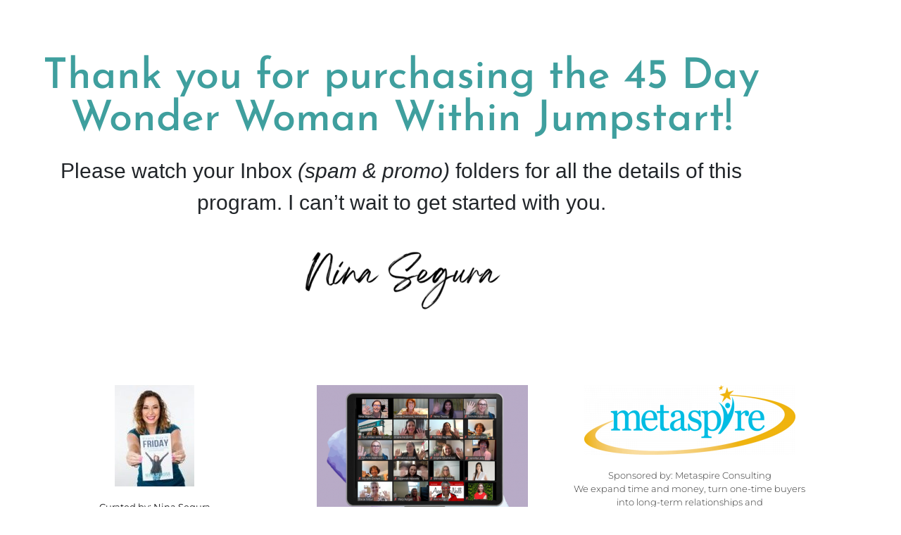

--- FILE ---
content_type: text/html; charset=UTF-8
request_url: https://womenleadershippower.com/45-day-ty-page/
body_size: 11414
content:
<!doctype html>
<html lang="en-US">
<head>
	<meta charset="UTF-8">
	<meta name="viewport" content="width=device-width, initial-scale=1">
	<link rel="profile" href="https://gmpg.org/xfn/11">
	<meta name='robots' content='index, follow, max-image-preview:large, max-snippet:-1, max-video-preview:-1' />
	<style>img:is([sizes="auto" i], [sizes^="auto," i]) { contain-intrinsic-size: 3000px 1500px }</style>
	
	<!-- This site is optimized with the Yoast SEO plugin v26.7 - https://yoast.com/wordpress/plugins/seo/ -->
	<title>45 Day TY Page - Women Leadership Power</title>
	<link rel="canonical" href="https://womenleadershippower.com/45-day-ty-page/" />
	<meta property="og:locale" content="en_US" />
	<meta property="og:type" content="article" />
	<meta property="og:title" content="45 Day TY Page - Women Leadership Power" />
	<meta property="og:description" content="Thank you for purchasing the 45 Day Wonder Woman Within Jumpstart! Please watch your Inbox (spam &amp; promo) folders for all the details of this program. I can’t wait to get started with you. Curated by: Nina SeguraBusiness Transformation Expert, Best-SellingAuthor of Every Day Is Friday,And Creator Of Women Leadership Power. Sponsored by: Metaspire ConsultingWe expand time and money, [&hellip;]" />
	<meta property="og:url" content="https://womenleadershippower.com/45-day-ty-page/" />
	<meta property="og:site_name" content="Women Leadership Power" />
	<meta property="article:modified_time" content="2023-01-09T13:15:01+00:00" />
	<meta property="og:image" content="https://womenleadershippower.com/wp-content/uploads/2022/09/nina-segura-signature-300x103.webp" />
	<meta name="twitter:card" content="summary_large_image" />
	<meta name="twitter:label1" content="Est. reading time" />
	<meta name="twitter:data1" content="2 minutes" />
	<script type="application/ld+json" class="yoast-schema-graph">{"@context":"https://schema.org","@graph":[{"@type":"WebPage","@id":"https://womenleadershippower.com/45-day-ty-page/","url":"https://womenleadershippower.com/45-day-ty-page/","name":"45 Day TY Page - Women Leadership Power","isPartOf":{"@id":"https://womenleadershippower.com/#website"},"primaryImageOfPage":{"@id":"https://womenleadershippower.com/45-day-ty-page/#primaryimage"},"image":{"@id":"https://womenleadershippower.com/45-day-ty-page/#primaryimage"},"thumbnailUrl":"https://womenleadershippower.com/wp-content/uploads/2022/09/nina-segura-signature-300x103.webp","datePublished":"2022-09-19T19:54:56+00:00","dateModified":"2023-01-09T13:15:01+00:00","breadcrumb":{"@id":"https://womenleadershippower.com/45-day-ty-page/#breadcrumb"},"inLanguage":"en-US","potentialAction":[{"@type":"ReadAction","target":["https://womenleadershippower.com/45-day-ty-page/"]}]},{"@type":"ImageObject","inLanguage":"en-US","@id":"https://womenleadershippower.com/45-day-ty-page/#primaryimage","url":"https://womenleadershippower.com/wp-content/uploads/2022/09/nina-segura-signature-300x103.webp","contentUrl":"https://womenleadershippower.com/wp-content/uploads/2022/09/nina-segura-signature-300x103.webp"},{"@type":"BreadcrumbList","@id":"https://womenleadershippower.com/45-day-ty-page/#breadcrumb","itemListElement":[{"@type":"ListItem","position":1,"name":"Home","item":"https://womenleadershippower.com/"},{"@type":"ListItem","position":2,"name":"45 Day TY Page"}]},{"@type":"WebSite","@id":"https://womenleadershippower.com/#website","url":"https://womenleadershippower.com/","name":"Women Leadership Power","description":"Women&#039;s Business Mastermind &amp; Master Class Online","potentialAction":[{"@type":"SearchAction","target":{"@type":"EntryPoint","urlTemplate":"https://womenleadershippower.com/?s={search_term_string}"},"query-input":{"@type":"PropertyValueSpecification","valueRequired":true,"valueName":"search_term_string"}}],"inLanguage":"en-US"}]}</script>
	<!-- / Yoast SEO plugin. -->


<link rel="alternate" type="application/rss+xml" title="Women Leadership Power &raquo; Feed" href="https://womenleadershippower.com/feed/" />
<script>
window._wpemojiSettings = {"baseUrl":"https:\/\/s.w.org\/images\/core\/emoji\/16.0.1\/72x72\/","ext":".png","svgUrl":"https:\/\/s.w.org\/images\/core\/emoji\/16.0.1\/svg\/","svgExt":".svg","source":{"concatemoji":"https:\/\/womenleadershippower.com\/wp-includes\/js\/wp-emoji-release.min.js?ver=6.8.3"}};
/*! This file is auto-generated */
!function(s,n){var o,i,e;function c(e){try{var t={supportTests:e,timestamp:(new Date).valueOf()};sessionStorage.setItem(o,JSON.stringify(t))}catch(e){}}function p(e,t,n){e.clearRect(0,0,e.canvas.width,e.canvas.height),e.fillText(t,0,0);var t=new Uint32Array(e.getImageData(0,0,e.canvas.width,e.canvas.height).data),a=(e.clearRect(0,0,e.canvas.width,e.canvas.height),e.fillText(n,0,0),new Uint32Array(e.getImageData(0,0,e.canvas.width,e.canvas.height).data));return t.every(function(e,t){return e===a[t]})}function u(e,t){e.clearRect(0,0,e.canvas.width,e.canvas.height),e.fillText(t,0,0);for(var n=e.getImageData(16,16,1,1),a=0;a<n.data.length;a++)if(0!==n.data[a])return!1;return!0}function f(e,t,n,a){switch(t){case"flag":return n(e,"\ud83c\udff3\ufe0f\u200d\u26a7\ufe0f","\ud83c\udff3\ufe0f\u200b\u26a7\ufe0f")?!1:!n(e,"\ud83c\udde8\ud83c\uddf6","\ud83c\udde8\u200b\ud83c\uddf6")&&!n(e,"\ud83c\udff4\udb40\udc67\udb40\udc62\udb40\udc65\udb40\udc6e\udb40\udc67\udb40\udc7f","\ud83c\udff4\u200b\udb40\udc67\u200b\udb40\udc62\u200b\udb40\udc65\u200b\udb40\udc6e\u200b\udb40\udc67\u200b\udb40\udc7f");case"emoji":return!a(e,"\ud83e\udedf")}return!1}function g(e,t,n,a){var r="undefined"!=typeof WorkerGlobalScope&&self instanceof WorkerGlobalScope?new OffscreenCanvas(300,150):s.createElement("canvas"),o=r.getContext("2d",{willReadFrequently:!0}),i=(o.textBaseline="top",o.font="600 32px Arial",{});return e.forEach(function(e){i[e]=t(o,e,n,a)}),i}function t(e){var t=s.createElement("script");t.src=e,t.defer=!0,s.head.appendChild(t)}"undefined"!=typeof Promise&&(o="wpEmojiSettingsSupports",i=["flag","emoji"],n.supports={everything:!0,everythingExceptFlag:!0},e=new Promise(function(e){s.addEventListener("DOMContentLoaded",e,{once:!0})}),new Promise(function(t){var n=function(){try{var e=JSON.parse(sessionStorage.getItem(o));if("object"==typeof e&&"number"==typeof e.timestamp&&(new Date).valueOf()<e.timestamp+604800&&"object"==typeof e.supportTests)return e.supportTests}catch(e){}return null}();if(!n){if("undefined"!=typeof Worker&&"undefined"!=typeof OffscreenCanvas&&"undefined"!=typeof URL&&URL.createObjectURL&&"undefined"!=typeof Blob)try{var e="postMessage("+g.toString()+"("+[JSON.stringify(i),f.toString(),p.toString(),u.toString()].join(",")+"));",a=new Blob([e],{type:"text/javascript"}),r=new Worker(URL.createObjectURL(a),{name:"wpTestEmojiSupports"});return void(r.onmessage=function(e){c(n=e.data),r.terminate(),t(n)})}catch(e){}c(n=g(i,f,p,u))}t(n)}).then(function(e){for(var t in e)n.supports[t]=e[t],n.supports.everything=n.supports.everything&&n.supports[t],"flag"!==t&&(n.supports.everythingExceptFlag=n.supports.everythingExceptFlag&&n.supports[t]);n.supports.everythingExceptFlag=n.supports.everythingExceptFlag&&!n.supports.flag,n.DOMReady=!1,n.readyCallback=function(){n.DOMReady=!0}}).then(function(){return e}).then(function(){var e;n.supports.everything||(n.readyCallback(),(e=n.source||{}).concatemoji?t(e.concatemoji):e.wpemoji&&e.twemoji&&(t(e.twemoji),t(e.wpemoji)))}))}((window,document),window._wpemojiSettings);
</script>
<style id='wp-emoji-styles-inline-css'>

	img.wp-smiley, img.emoji {
		display: inline !important;
		border: none !important;
		box-shadow: none !important;
		height: 1em !important;
		width: 1em !important;
		margin: 0 0.07em !important;
		vertical-align: -0.1em !important;
		background: none !important;
		padding: 0 !important;
	}
</style>
<style id='global-styles-inline-css'>
:root{--wp--preset--aspect-ratio--square: 1;--wp--preset--aspect-ratio--4-3: 4/3;--wp--preset--aspect-ratio--3-4: 3/4;--wp--preset--aspect-ratio--3-2: 3/2;--wp--preset--aspect-ratio--2-3: 2/3;--wp--preset--aspect-ratio--16-9: 16/9;--wp--preset--aspect-ratio--9-16: 9/16;--wp--preset--color--black: #000000;--wp--preset--color--cyan-bluish-gray: #abb8c3;--wp--preset--color--white: #ffffff;--wp--preset--color--pale-pink: #f78da7;--wp--preset--color--vivid-red: #cf2e2e;--wp--preset--color--luminous-vivid-orange: #ff6900;--wp--preset--color--luminous-vivid-amber: #fcb900;--wp--preset--color--light-green-cyan: #7bdcb5;--wp--preset--color--vivid-green-cyan: #00d084;--wp--preset--color--pale-cyan-blue: #8ed1fc;--wp--preset--color--vivid-cyan-blue: #0693e3;--wp--preset--color--vivid-purple: #9b51e0;--wp--preset--gradient--vivid-cyan-blue-to-vivid-purple: linear-gradient(135deg,rgba(6,147,227,1) 0%,rgb(155,81,224) 100%);--wp--preset--gradient--light-green-cyan-to-vivid-green-cyan: linear-gradient(135deg,rgb(122,220,180) 0%,rgb(0,208,130) 100%);--wp--preset--gradient--luminous-vivid-amber-to-luminous-vivid-orange: linear-gradient(135deg,rgba(252,185,0,1) 0%,rgba(255,105,0,1) 100%);--wp--preset--gradient--luminous-vivid-orange-to-vivid-red: linear-gradient(135deg,rgba(255,105,0,1) 0%,rgb(207,46,46) 100%);--wp--preset--gradient--very-light-gray-to-cyan-bluish-gray: linear-gradient(135deg,rgb(238,238,238) 0%,rgb(169,184,195) 100%);--wp--preset--gradient--cool-to-warm-spectrum: linear-gradient(135deg,rgb(74,234,220) 0%,rgb(151,120,209) 20%,rgb(207,42,186) 40%,rgb(238,44,130) 60%,rgb(251,105,98) 80%,rgb(254,248,76) 100%);--wp--preset--gradient--blush-light-purple: linear-gradient(135deg,rgb(255,206,236) 0%,rgb(152,150,240) 100%);--wp--preset--gradient--blush-bordeaux: linear-gradient(135deg,rgb(254,205,165) 0%,rgb(254,45,45) 50%,rgb(107,0,62) 100%);--wp--preset--gradient--luminous-dusk: linear-gradient(135deg,rgb(255,203,112) 0%,rgb(199,81,192) 50%,rgb(65,88,208) 100%);--wp--preset--gradient--pale-ocean: linear-gradient(135deg,rgb(255,245,203) 0%,rgb(182,227,212) 50%,rgb(51,167,181) 100%);--wp--preset--gradient--electric-grass: linear-gradient(135deg,rgb(202,248,128) 0%,rgb(113,206,126) 100%);--wp--preset--gradient--midnight: linear-gradient(135deg,rgb(2,3,129) 0%,rgb(40,116,252) 100%);--wp--preset--font-size--small: 13px;--wp--preset--font-size--medium: 20px;--wp--preset--font-size--large: 36px;--wp--preset--font-size--x-large: 42px;--wp--preset--spacing--20: 0.44rem;--wp--preset--spacing--30: 0.67rem;--wp--preset--spacing--40: 1rem;--wp--preset--spacing--50: 1.5rem;--wp--preset--spacing--60: 2.25rem;--wp--preset--spacing--70: 3.38rem;--wp--preset--spacing--80: 5.06rem;--wp--preset--shadow--natural: 6px 6px 9px rgba(0, 0, 0, 0.2);--wp--preset--shadow--deep: 12px 12px 50px rgba(0, 0, 0, 0.4);--wp--preset--shadow--sharp: 6px 6px 0px rgba(0, 0, 0, 0.2);--wp--preset--shadow--outlined: 6px 6px 0px -3px rgba(255, 255, 255, 1), 6px 6px rgba(0, 0, 0, 1);--wp--preset--shadow--crisp: 6px 6px 0px rgba(0, 0, 0, 1);}:root { --wp--style--global--content-size: 800px;--wp--style--global--wide-size: 1200px; }:where(body) { margin: 0; }.wp-site-blocks > .alignleft { float: left; margin-right: 2em; }.wp-site-blocks > .alignright { float: right; margin-left: 2em; }.wp-site-blocks > .aligncenter { justify-content: center; margin-left: auto; margin-right: auto; }:where(.wp-site-blocks) > * { margin-block-start: 24px; margin-block-end: 0; }:where(.wp-site-blocks) > :first-child { margin-block-start: 0; }:where(.wp-site-blocks) > :last-child { margin-block-end: 0; }:root { --wp--style--block-gap: 24px; }:root :where(.is-layout-flow) > :first-child{margin-block-start: 0;}:root :where(.is-layout-flow) > :last-child{margin-block-end: 0;}:root :where(.is-layout-flow) > *{margin-block-start: 24px;margin-block-end: 0;}:root :where(.is-layout-constrained) > :first-child{margin-block-start: 0;}:root :where(.is-layout-constrained) > :last-child{margin-block-end: 0;}:root :where(.is-layout-constrained) > *{margin-block-start: 24px;margin-block-end: 0;}:root :where(.is-layout-flex){gap: 24px;}:root :where(.is-layout-grid){gap: 24px;}.is-layout-flow > .alignleft{float: left;margin-inline-start: 0;margin-inline-end: 2em;}.is-layout-flow > .alignright{float: right;margin-inline-start: 2em;margin-inline-end: 0;}.is-layout-flow > .aligncenter{margin-left: auto !important;margin-right: auto !important;}.is-layout-constrained > .alignleft{float: left;margin-inline-start: 0;margin-inline-end: 2em;}.is-layout-constrained > .alignright{float: right;margin-inline-start: 2em;margin-inline-end: 0;}.is-layout-constrained > .aligncenter{margin-left: auto !important;margin-right: auto !important;}.is-layout-constrained > :where(:not(.alignleft):not(.alignright):not(.alignfull)){max-width: var(--wp--style--global--content-size);margin-left: auto !important;margin-right: auto !important;}.is-layout-constrained > .alignwide{max-width: var(--wp--style--global--wide-size);}body .is-layout-flex{display: flex;}.is-layout-flex{flex-wrap: wrap;align-items: center;}.is-layout-flex > :is(*, div){margin: 0;}body .is-layout-grid{display: grid;}.is-layout-grid > :is(*, div){margin: 0;}body{padding-top: 0px;padding-right: 0px;padding-bottom: 0px;padding-left: 0px;}a:where(:not(.wp-element-button)){text-decoration: underline;}:root :where(.wp-element-button, .wp-block-button__link){background-color: #32373c;border-width: 0;color: #fff;font-family: inherit;font-size: inherit;line-height: inherit;padding: calc(0.667em + 2px) calc(1.333em + 2px);text-decoration: none;}.has-black-color{color: var(--wp--preset--color--black) !important;}.has-cyan-bluish-gray-color{color: var(--wp--preset--color--cyan-bluish-gray) !important;}.has-white-color{color: var(--wp--preset--color--white) !important;}.has-pale-pink-color{color: var(--wp--preset--color--pale-pink) !important;}.has-vivid-red-color{color: var(--wp--preset--color--vivid-red) !important;}.has-luminous-vivid-orange-color{color: var(--wp--preset--color--luminous-vivid-orange) !important;}.has-luminous-vivid-amber-color{color: var(--wp--preset--color--luminous-vivid-amber) !important;}.has-light-green-cyan-color{color: var(--wp--preset--color--light-green-cyan) !important;}.has-vivid-green-cyan-color{color: var(--wp--preset--color--vivid-green-cyan) !important;}.has-pale-cyan-blue-color{color: var(--wp--preset--color--pale-cyan-blue) !important;}.has-vivid-cyan-blue-color{color: var(--wp--preset--color--vivid-cyan-blue) !important;}.has-vivid-purple-color{color: var(--wp--preset--color--vivid-purple) !important;}.has-black-background-color{background-color: var(--wp--preset--color--black) !important;}.has-cyan-bluish-gray-background-color{background-color: var(--wp--preset--color--cyan-bluish-gray) !important;}.has-white-background-color{background-color: var(--wp--preset--color--white) !important;}.has-pale-pink-background-color{background-color: var(--wp--preset--color--pale-pink) !important;}.has-vivid-red-background-color{background-color: var(--wp--preset--color--vivid-red) !important;}.has-luminous-vivid-orange-background-color{background-color: var(--wp--preset--color--luminous-vivid-orange) !important;}.has-luminous-vivid-amber-background-color{background-color: var(--wp--preset--color--luminous-vivid-amber) !important;}.has-light-green-cyan-background-color{background-color: var(--wp--preset--color--light-green-cyan) !important;}.has-vivid-green-cyan-background-color{background-color: var(--wp--preset--color--vivid-green-cyan) !important;}.has-pale-cyan-blue-background-color{background-color: var(--wp--preset--color--pale-cyan-blue) !important;}.has-vivid-cyan-blue-background-color{background-color: var(--wp--preset--color--vivid-cyan-blue) !important;}.has-vivid-purple-background-color{background-color: var(--wp--preset--color--vivid-purple) !important;}.has-black-border-color{border-color: var(--wp--preset--color--black) !important;}.has-cyan-bluish-gray-border-color{border-color: var(--wp--preset--color--cyan-bluish-gray) !important;}.has-white-border-color{border-color: var(--wp--preset--color--white) !important;}.has-pale-pink-border-color{border-color: var(--wp--preset--color--pale-pink) !important;}.has-vivid-red-border-color{border-color: var(--wp--preset--color--vivid-red) !important;}.has-luminous-vivid-orange-border-color{border-color: var(--wp--preset--color--luminous-vivid-orange) !important;}.has-luminous-vivid-amber-border-color{border-color: var(--wp--preset--color--luminous-vivid-amber) !important;}.has-light-green-cyan-border-color{border-color: var(--wp--preset--color--light-green-cyan) !important;}.has-vivid-green-cyan-border-color{border-color: var(--wp--preset--color--vivid-green-cyan) !important;}.has-pale-cyan-blue-border-color{border-color: var(--wp--preset--color--pale-cyan-blue) !important;}.has-vivid-cyan-blue-border-color{border-color: var(--wp--preset--color--vivid-cyan-blue) !important;}.has-vivid-purple-border-color{border-color: var(--wp--preset--color--vivid-purple) !important;}.has-vivid-cyan-blue-to-vivid-purple-gradient-background{background: var(--wp--preset--gradient--vivid-cyan-blue-to-vivid-purple) !important;}.has-light-green-cyan-to-vivid-green-cyan-gradient-background{background: var(--wp--preset--gradient--light-green-cyan-to-vivid-green-cyan) !important;}.has-luminous-vivid-amber-to-luminous-vivid-orange-gradient-background{background: var(--wp--preset--gradient--luminous-vivid-amber-to-luminous-vivid-orange) !important;}.has-luminous-vivid-orange-to-vivid-red-gradient-background{background: var(--wp--preset--gradient--luminous-vivid-orange-to-vivid-red) !important;}.has-very-light-gray-to-cyan-bluish-gray-gradient-background{background: var(--wp--preset--gradient--very-light-gray-to-cyan-bluish-gray) !important;}.has-cool-to-warm-spectrum-gradient-background{background: var(--wp--preset--gradient--cool-to-warm-spectrum) !important;}.has-blush-light-purple-gradient-background{background: var(--wp--preset--gradient--blush-light-purple) !important;}.has-blush-bordeaux-gradient-background{background: var(--wp--preset--gradient--blush-bordeaux) !important;}.has-luminous-dusk-gradient-background{background: var(--wp--preset--gradient--luminous-dusk) !important;}.has-pale-ocean-gradient-background{background: var(--wp--preset--gradient--pale-ocean) !important;}.has-electric-grass-gradient-background{background: var(--wp--preset--gradient--electric-grass) !important;}.has-midnight-gradient-background{background: var(--wp--preset--gradient--midnight) !important;}.has-small-font-size{font-size: var(--wp--preset--font-size--small) !important;}.has-medium-font-size{font-size: var(--wp--preset--font-size--medium) !important;}.has-large-font-size{font-size: var(--wp--preset--font-size--large) !important;}.has-x-large-font-size{font-size: var(--wp--preset--font-size--x-large) !important;}
:root :where(.wp-block-pullquote){font-size: 1.5em;line-height: 1.6;}
</style>
<link rel='stylesheet' id='hello-elementor-css' href='https://womenleadershippower.com/wp-content/themes/hello-elementor/style.min.css?ver=3.3.0' media='all' />
<link rel='stylesheet' id='hello-elementor-theme-style-css' href='https://womenleadershippower.com/wp-content/themes/hello-elementor/theme.min.css?ver=3.3.0' media='all' />
<link rel='stylesheet' id='hello-elementor-header-footer-css' href='https://womenleadershippower.com/wp-content/themes/hello-elementor/header-footer.min.css?ver=3.3.0' media='all' />
<link rel='stylesheet' id='elementor-frontend-css' href='https://womenleadershippower.com/wp-content/plugins/elementor/assets/css/frontend.min.css?ver=3.34.1' media='all' />
<link rel='stylesheet' id='elementor-post-5-css' href='https://womenleadershippower.com/wp-content/uploads/elementor/css/post-5.css?ver=1768323133' media='all' />
<link rel='stylesheet' id='widget-spacer-css' href='https://womenleadershippower.com/wp-content/plugins/elementor/assets/css/widget-spacer.min.css?ver=3.34.1' media='all' />
<link rel='stylesheet' id='elementor-icons-css' href='https://womenleadershippower.com/wp-content/plugins/elementor/assets/lib/eicons/css/elementor-icons.min.css?ver=5.45.0' media='all' />
<link rel='stylesheet' id='widget-heading-css' href='https://womenleadershippower.com/wp-content/plugins/elementor/assets/css/widget-heading.min.css?ver=3.34.1' media='all' />
<link rel='stylesheet' id='widget-image-css' href='https://womenleadershippower.com/wp-content/plugins/elementor/assets/css/widget-image.min.css?ver=3.34.1' media='all' />
<link rel='stylesheet' id='elementor-post-1961-css' href='https://womenleadershippower.com/wp-content/uploads/elementor/css/post-1961.css?ver=1768363343' media='all' />
<link rel='stylesheet' id='elementor-post-399-css' href='https://womenleadershippower.com/wp-content/uploads/elementor/css/post-399.css?ver=1768323134' media='all' />
<link rel='stylesheet' id='hurrytimer-css' href='https://womenleadershippower.com/wp-content/uploads/hurrytimer/css/f3a43dc5f9800fac.css?ver=6.8.3' media='all' />
<link rel='stylesheet' id='elementor-gf-local-josefinsans-css' href='https://womenleadershippower.com/wp-content/uploads/elementor/google-fonts/css/josefinsans.css?ver=1742793606' media='all' />
<link rel='stylesheet' id='elementor-gf-local-montserrat-css' href='https://womenleadershippower.com/wp-content/uploads/elementor/google-fonts/css/montserrat.css?ver=1742793625' media='all' />
<script src="https://womenleadershippower.com/wp-includes/js/jquery/jquery.min.js?ver=3.7.1" id="jquery-core-js"></script>
<script src="https://womenleadershippower.com/wp-includes/js/jquery/jquery-migrate.min.js?ver=3.4.1" id="jquery-migrate-js"></script>
<link rel="https://api.w.org/" href="https://womenleadershippower.com/wp-json/" /><link rel="alternate" title="JSON" type="application/json" href="https://womenleadershippower.com/wp-json/wp/v2/pages/1961" /><link rel="EditURI" type="application/rsd+xml" title="RSD" href="https://womenleadershippower.com/xmlrpc.php?rsd" />
<link rel='shortlink' href='https://womenleadershippower.com/?p=1961' />
<link rel="alternate" title="oEmbed (JSON)" type="application/json+oembed" href="https://womenleadershippower.com/wp-json/oembed/1.0/embed?url=https%3A%2F%2Fwomenleadershippower.com%2F45-day-ty-page%2F" />
<link rel="alternate" title="oEmbed (XML)" type="text/xml+oembed" href="https://womenleadershippower.com/wp-json/oembed/1.0/embed?url=https%3A%2F%2Fwomenleadershippower.com%2F45-day-ty-page%2F&#038;format=xml" />
<meta name="generator" content="Elementor 3.34.1; features: additional_custom_breakpoints; settings: css_print_method-external, google_font-enabled, font_display-auto">
			<style>
				.e-con.e-parent:nth-of-type(n+4):not(.e-lazyloaded):not(.e-no-lazyload),
				.e-con.e-parent:nth-of-type(n+4):not(.e-lazyloaded):not(.e-no-lazyload) * {
					background-image: none !important;
				}
				@media screen and (max-height: 1024px) {
					.e-con.e-parent:nth-of-type(n+3):not(.e-lazyloaded):not(.e-no-lazyload),
					.e-con.e-parent:nth-of-type(n+3):not(.e-lazyloaded):not(.e-no-lazyload) * {
						background-image: none !important;
					}
				}
				@media screen and (max-height: 640px) {
					.e-con.e-parent:nth-of-type(n+2):not(.e-lazyloaded):not(.e-no-lazyload),
					.e-con.e-parent:nth-of-type(n+2):not(.e-lazyloaded):not(.e-no-lazyload) * {
						background-image: none !important;
					}
				}
			</style>
			<link rel="icon" href="https://womenleadershippower.com/wp-content/uploads/2022/08/tiny-purple-women-superpower-150x150.png" sizes="32x32" />
<link rel="icon" href="https://womenleadershippower.com/wp-content/uploads/2022/08/tiny-purple-women-superpower-300x300.png" sizes="192x192" />
<link rel="apple-touch-icon" href="https://womenleadershippower.com/wp-content/uploads/2022/08/tiny-purple-women-superpower-300x300.png" />
<meta name="msapplication-TileImage" content="https://womenleadershippower.com/wp-content/uploads/2022/08/tiny-purple-women-superpower-300x300.png" />
</head>
<body class="wp-singular page-template page-template-elementor_header_footer page page-id-1961 wp-embed-responsive wp-theme-hello-elementor theme-default elementor-default elementor-template-full-width elementor-kit-5 elementor-page elementor-page-1961">


<a class="skip-link screen-reader-text" href="#content">Skip to content</a>

		<div data-elementor-type="wp-page" data-elementor-id="1961" class="elementor elementor-1961" data-elementor-post-type="page">
						<section class="elementor-section elementor-top-section elementor-element elementor-element-b584041 elementor-section-boxed elementor-section-height-default elementor-section-height-default" data-id="b584041" data-element_type="section" data-settings="{&quot;background_background&quot;:&quot;classic&quot;}">
						<div class="elementor-container elementor-column-gap-default">
					<div class="elementor-column elementor-col-100 elementor-top-column elementor-element elementor-element-62b963d" data-id="62b963d" data-element_type="column">
			<div class="elementor-widget-wrap elementor-element-populated">
						<div class="elementor-element elementor-element-5d9a45a elementor-widget elementor-widget-spacer" data-id="5d9a45a" data-element_type="widget" data-widget_type="spacer.default">
				<div class="elementor-widget-container">
							<div class="elementor-spacer">
			<div class="elementor-spacer-inner"></div>
		</div>
						</div>
				</div>
				<div class="elementor-element elementor-element-73857e1 elementor-widget elementor-widget-heading" data-id="73857e1" data-element_type="widget" data-widget_type="heading.default">
				<div class="elementor-widget-container">
					<h1 class="elementor-heading-title elementor-size-default">Thank you for purchasing the 45 Day Wonder Woman Within Jumpstart!</h1>				</div>
				</div>
				<div class="elementor-element elementor-element-31d0e75 elementor-widget elementor-widget-text-editor" data-id="31d0e75" data-element_type="widget" data-widget_type="text-editor.default">
				<div class="elementor-widget-container">
									<p><span style="color: #212529; text-align: center; font-family: Arimo, sans-serif; font-size: 30px;">Please watch your Inbox <em>(spam &amp; promo) </em>folders </span><span style="color: #212529; text-align: center; font-family: Arimo, sans-serif; font-size: 30px;">for all the details of this program. </span><span style="font-size: 30px; color: #212529; font-family: Arimo, sans-serif; background-color: var( --e-global-color-752dd6c );">I can’t wait to get started with you.</span></p>								</div>
				</div>
				<div class="elementor-element elementor-element-805d2f6 elementor-widget elementor-widget-image" data-id="805d2f6" data-element_type="widget" data-widget_type="image.default">
				<div class="elementor-widget-container">
															<img decoding="async" width="300" height="103" src="https://womenleadershippower.com/wp-content/uploads/2022/09/nina-segura-signature-300x103.webp" class="attachment-medium size-medium wp-image-2126" alt="Nina Segura" srcset="https://womenleadershippower.com/wp-content/uploads/2022/09/nina-segura-signature-300x103.webp 300w, https://womenleadershippower.com/wp-content/uploads/2022/09/nina-segura-signature.webp 390w" sizes="(max-width: 300px) 100vw, 300px" />															</div>
				</div>
					</div>
		</div>
					</div>
		</section>
				<section class="elementor-section elementor-top-section elementor-element elementor-element-bf9da97 elementor-section-full_width elementor-section-height-default elementor-section-height-default" data-id="bf9da97" data-element_type="section" data-settings="{&quot;background_background&quot;:&quot;classic&quot;}">
						<div class="elementor-container elementor-column-gap-default">
					<div class="elementor-column elementor-col-100 elementor-top-column elementor-element elementor-element-c938bf2" data-id="c938bf2" data-element_type="column">
			<div class="elementor-widget-wrap elementor-element-populated">
						<div class="elementor-element elementor-element-88cb558 elementor-widget elementor-widget-spacer" data-id="88cb558" data-element_type="widget" data-widget_type="spacer.default">
				<div class="elementor-widget-container">
							<div class="elementor-spacer">
			<div class="elementor-spacer-inner"></div>
		</div>
						</div>
				</div>
					</div>
		</div>
					</div>
		</section>
				<section class="elementor-section elementor-top-section elementor-element elementor-element-d8e4009 elementor-section-boxed elementor-section-height-default elementor-section-height-default" data-id="d8e4009" data-element_type="section" data-settings="{&quot;background_background&quot;:&quot;classic&quot;}">
						<div class="elementor-container elementor-column-gap-wide">
					<div class="elementor-column elementor-col-33 elementor-top-column elementor-element elementor-element-e585483" data-id="e585483" data-element_type="column">
			<div class="elementor-widget-wrap elementor-element-populated">
						<div class="elementor-element elementor-element-aabc452 elementor-widget elementor-widget-image" data-id="aabc452" data-element_type="widget" data-widget_type="image.default">
				<div class="elementor-widget-container">
															<img decoding="async" width="113" height="144" src="https://womenleadershippower.com/wp-content/uploads/2022/09/NinaSegura-Footer-pic.jpg" class="attachment-medium size-medium wp-image-1453" alt="" />															</div>
				</div>
				<div class="elementor-element elementor-element-b31cf9f elementor-widget elementor-widget-text-editor" data-id="b31cf9f" data-element_type="widget" data-widget_type="text-editor.default">
				<div class="elementor-widget-container">
									<p>Curated by: Nina Segura<br />Business Transformation Expert, Best-Selling<br />Author of Every Day Is Friday,<br />And Creator Of Women Leadership Power.</p>								</div>
				</div>
					</div>
		</div>
				<div class="elementor-column elementor-col-33 elementor-top-column elementor-element elementor-element-d17da59" data-id="d17da59" data-element_type="column">
			<div class="elementor-widget-wrap elementor-element-populated">
						<div class="elementor-element elementor-element-195d33c elementor-widget elementor-widget-image" data-id="195d33c" data-element_type="widget" data-widget_type="image.default">
				<div class="elementor-widget-container">
															<img fetchpriority="high" decoding="async" width="300" height="232" src="https://womenleadershippower.com/wp-content/uploads/2022/09/Women-Leadership-Power-Community-Picture-5-300x232.png" class="attachment-medium size-medium wp-image-177" alt="" srcset="https://womenleadershippower.com/wp-content/uploads/2022/09/Women-Leadership-Power-Community-Picture-5-300x232.png 300w, https://womenleadershippower.com/wp-content/uploads/2022/09/Women-Leadership-Power-Community-Picture-5.png 622w" sizes="(max-width: 300px) 100vw, 300px" />															</div>
				</div>
					</div>
		</div>
				<div class="elementor-column elementor-col-33 elementor-top-column elementor-element elementor-element-5c18447" data-id="5c18447" data-element_type="column">
			<div class="elementor-widget-wrap elementor-element-populated">
						<div class="elementor-element elementor-element-28c2814 elementor-widget elementor-widget-image" data-id="28c2814" data-element_type="widget" data-widget_type="image.default">
				<div class="elementor-widget-container">
															<img loading="lazy" decoding="async" width="300" height="99" src="https://womenleadershippower.com/wp-content/uploads/2022/09/Metaspire-Logo-Transparent-300x99.png" class="attachment-medium size-medium wp-image-1442" alt="" srcset="https://womenleadershippower.com/wp-content/uploads/2022/09/Metaspire-Logo-Transparent-300x99.png 300w, https://womenleadershippower.com/wp-content/uploads/2022/09/Metaspire-Logo-Transparent-1024x338.png 1024w, https://womenleadershippower.com/wp-content/uploads/2022/09/Metaspire-Logo-Transparent-768x253.png 768w, https://womenleadershippower.com/wp-content/uploads/2022/09/Metaspire-Logo-Transparent-1536x507.png 1536w, https://womenleadershippower.com/wp-content/uploads/2022/09/Metaspire-Logo-Transparent.png 2000w" sizes="(max-width: 300px) 100vw, 300px" />															</div>
				</div>
				<div class="elementor-element elementor-element-5f69b45 elementor-widget elementor-widget-text-editor" data-id="5f69b45" data-element_type="widget" data-widget_type="text-editor.default">
				<div class="elementor-widget-container">
									<p><span class="JsGRdQ">Sponsored by: Metaspire Consulting<br /></span><span class="JsGRdQ">We expand time and money, turn one-time buyers into long-term relationships and<br />retain your best talent.</span></p>								</div>
				</div>
					</div>
		</div>
					</div>
		</section>
				</div>
				<footer data-elementor-type="footer" data-elementor-id="399" class="elementor elementor-399 elementor-location-footer" data-elementor-post-type="elementor_library">
					<footer class="elementor-section elementor-top-section elementor-element elementor-element-31133598 elementor-section-height-min-height elementor-section-content-middle elementor-section-boxed elementor-section-height-default elementor-section-items-middle" data-id="31133598" data-element_type="section">
						<div class="elementor-container elementor-column-gap-default">
					<div class="elementor-column elementor-col-50 elementor-top-column elementor-element elementor-element-cf09dfc" data-id="cf09dfc" data-element_type="column">
			<div class="elementor-widget-wrap elementor-element-populated">
							</div>
		</div>
				<div class="elementor-column elementor-col-50 elementor-top-column elementor-element elementor-element-3418dad" data-id="3418dad" data-element_type="column">
			<div class="elementor-widget-wrap">
							</div>
		</div>
					</div>
		</footer>
				<section class="elementor-section elementor-top-section elementor-element elementor-element-ab89e8c elementor-section-boxed elementor-section-height-default elementor-section-height-default" data-id="ab89e8c" data-element_type="section">
						<div class="elementor-container elementor-column-gap-default">
					<div class="elementor-column elementor-col-100 elementor-top-column elementor-element elementor-element-2e742b3" data-id="2e742b3" data-element_type="column">
			<div class="elementor-widget-wrap elementor-element-populated">
						<div class="elementor-element elementor-element-edc85dc elementor-widget elementor-widget-spacer" data-id="edc85dc" data-element_type="widget" data-widget_type="spacer.default">
				<div class="elementor-widget-container">
							<div class="elementor-spacer">
			<div class="elementor-spacer-inner"></div>
		</div>
						</div>
				</div>
					</div>
		</div>
					</div>
		</section>
				<section class="elementor-section elementor-top-section elementor-element elementor-element-92ea613 elementor-section-boxed elementor-section-height-default elementor-section-height-default" data-id="92ea613" data-element_type="section">
						<div class="elementor-container elementor-column-gap-default">
					<div class="elementor-column elementor-col-100 elementor-top-column elementor-element elementor-element-7cd35a1" data-id="7cd35a1" data-element_type="column">
			<div class="elementor-widget-wrap elementor-element-populated">
						<div class="elementor-element elementor-element-85a1d2c elementor-widget elementor-widget-spacer" data-id="85a1d2c" data-element_type="widget" data-widget_type="spacer.default">
				<div class="elementor-widget-container">
							<div class="elementor-spacer">
			<div class="elementor-spacer-inner"></div>
		</div>
						</div>
				</div>
				<div class="elementor-element elementor-element-2e25e22 elementor-widget elementor-widget-text-editor" data-id="2e25e22" data-element_type="widget" data-widget_type="text-editor.default">
				<div class="elementor-widget-container">
									<p>©Metaspire LLC. | All Rights Reserved | May not be reproduced, distributed, transmitted, displayed, published, or broadcasted without the prior written permission of METASPIRE LLC. www.MetaspireConsulting.com | <a href="http://womenleadershippower.com/privacy-policy/" target="_blank" rel="noopener">Privacy Policy</a></p>								</div>
				</div>
					</div>
		</div>
					</div>
		</section>
				</footer>
		
<script type="speculationrules">
{"prefetch":[{"source":"document","where":{"and":[{"href_matches":"\/*"},{"not":{"href_matches":["\/wp-*.php","\/wp-admin\/*","\/wp-content\/uploads\/*","\/wp-content\/*","\/wp-content\/plugins\/*","\/wp-content\/themes\/hello-elementor\/*","\/*\\?(.+)"]}},{"not":{"selector_matches":"a[rel~=\"nofollow\"]"}},{"not":{"selector_matches":".no-prefetch, .no-prefetch a"}}]},"eagerness":"conservative"}]}
</script>
			<script>
				const lazyloadRunObserver = () => {
					const lazyloadBackgrounds = document.querySelectorAll( `.e-con.e-parent:not(.e-lazyloaded)` );
					const lazyloadBackgroundObserver = new IntersectionObserver( ( entries ) => {
						entries.forEach( ( entry ) => {
							if ( entry.isIntersecting ) {
								let lazyloadBackground = entry.target;
								if( lazyloadBackground ) {
									lazyloadBackground.classList.add( 'e-lazyloaded' );
								}
								lazyloadBackgroundObserver.unobserve( entry.target );
							}
						});
					}, { rootMargin: '200px 0px 200px 0px' } );
					lazyloadBackgrounds.forEach( ( lazyloadBackground ) => {
						lazyloadBackgroundObserver.observe( lazyloadBackground );
					} );
				};
				const events = [
					'DOMContentLoaded',
					'elementor/lazyload/observe',
				];
				events.forEach( ( event ) => {
					document.addEventListener( event, lazyloadRunObserver );
				} );
			</script>
			<script id="wpf-apply-tags-js-extra">
var wpf_ajax = {"ajaxurl":"https:\/\/womenleadershippower.com\/wp-admin\/admin-ajax.php"};
</script>
<script src="https://womenleadershippower.com/wp-content/plugins/wp-fusion-lite/assets/js/wpf-apply-tags.js?ver=3.46.3.1" id="wpf-apply-tags-js"></script>
<script src="https://womenleadershippower.com/wp-includes/js/dist/dom-ready.min.js?ver=f77871ff7694fffea381" id="wp-dom-ready-js"></script>
<script id="starter-templates-zip-preview-js-extra">
var starter_templates_zip_preview = {"AstColorPaletteVarPrefix":"--ast-global-","AstEleColorPaletteVarPrefix":"--ast-global-"};
</script>
<script src="https://womenleadershippower.com/wp-content/plugins/astra-sites/inc/lib/onboarding/assets/dist/template-preview/main.js?ver=09382f635556bec359b3" id="starter-templates-zip-preview-js"></script>
<script src="https://womenleadershippower.com/wp-content/themes/hello-elementor/assets/js/hello-frontend.min.js?ver=3.3.0" id="hello-theme-frontend-js"></script>
<script src="https://womenleadershippower.com/wp-content/plugins/elementor/assets/js/webpack.runtime.min.js?ver=3.34.1" id="elementor-webpack-runtime-js"></script>
<script src="https://womenleadershippower.com/wp-content/plugins/elementor/assets/js/frontend-modules.min.js?ver=3.34.1" id="elementor-frontend-modules-js"></script>
<script src="https://womenleadershippower.com/wp-includes/js/jquery/ui/core.min.js?ver=1.13.3" id="jquery-ui-core-js"></script>
<script id="elementor-frontend-js-before">
var elementorFrontendConfig = {"environmentMode":{"edit":false,"wpPreview":false,"isScriptDebug":false},"i18n":{"shareOnFacebook":"Share on Facebook","shareOnTwitter":"Share on Twitter","pinIt":"Pin it","download":"Download","downloadImage":"Download image","fullscreen":"Fullscreen","zoom":"Zoom","share":"Share","playVideo":"Play Video","previous":"Previous","next":"Next","close":"Close","a11yCarouselPrevSlideMessage":"Previous slide","a11yCarouselNextSlideMessage":"Next slide","a11yCarouselFirstSlideMessage":"This is the first slide","a11yCarouselLastSlideMessage":"This is the last slide","a11yCarouselPaginationBulletMessage":"Go to slide"},"is_rtl":false,"breakpoints":{"xs":0,"sm":480,"md":768,"lg":1025,"xl":1440,"xxl":1600},"responsive":{"breakpoints":{"mobile":{"label":"Mobile Portrait","value":767,"default_value":767,"direction":"max","is_enabled":true},"mobile_extra":{"label":"Mobile Landscape","value":880,"default_value":880,"direction":"max","is_enabled":false},"tablet":{"label":"Tablet Portrait","value":1024,"default_value":1024,"direction":"max","is_enabled":true},"tablet_extra":{"label":"Tablet Landscape","value":1200,"default_value":1200,"direction":"max","is_enabled":false},"laptop":{"label":"Laptop","value":1366,"default_value":1366,"direction":"max","is_enabled":false},"widescreen":{"label":"Widescreen","value":2400,"default_value":2400,"direction":"min","is_enabled":false}},"hasCustomBreakpoints":false},"version":"3.34.1","is_static":false,"experimentalFeatures":{"additional_custom_breakpoints":true,"theme_builder_v2":true,"hello-theme-header-footer":true,"home_screen":true,"global_classes_should_enforce_capabilities":true,"e_variables":true,"cloud-library":true,"e_opt_in_v4_page":true,"e_interactions":true,"import-export-customization":true,"e_pro_variables":true},"urls":{"assets":"https:\/\/womenleadershippower.com\/wp-content\/plugins\/elementor\/assets\/","ajaxurl":"https:\/\/womenleadershippower.com\/wp-admin\/admin-ajax.php","uploadUrl":"https:\/\/womenleadershippower.com\/wp-content\/uploads"},"nonces":{"floatingButtonsClickTracking":"b9fb8845fb"},"swiperClass":"swiper","settings":{"page":[],"editorPreferences":[]},"kit":{"active_breakpoints":["viewport_mobile","viewport_tablet"],"global_image_lightbox":"yes","lightbox_enable_counter":"yes","lightbox_enable_fullscreen":"yes","lightbox_enable_zoom":"yes","lightbox_enable_share":"yes","lightbox_title_src":"title","lightbox_description_src":"description","hello_header_logo_type":"title"},"post":{"id":1961,"title":"45%20Day%20TY%20Page%20-%20Women%20Leadership%20Power","excerpt":"","featuredImage":false}};
</script>
<script src="https://womenleadershippower.com/wp-content/plugins/elementor/assets/js/frontend.min.js?ver=3.34.1" id="elementor-frontend-js"></script>
<script src="https://womenleadershippower.com/wp-content/plugins/hurrytimer/assets/js/cookie.min.js?ver=3.14.1" id="hurryt-cookie-js"></script>
<script src="https://womenleadershippower.com/wp-content/plugins/hurrytimer/assets/js/jquery.countdown.min.js?ver=2.2.0" id="hurryt-countdown-js"></script>
<script id="hurrytimer-js-extra">
var hurrytimer_ajax_object = {"ajax_url":"https:\/\/womenleadershippower.com\/wp-admin\/admin-ajax.php","ajax_nonce":"e704827a30","disable_actions":"","methods":{"COOKIE":1,"IP":2,"USER_SESSION":3},"actionsOptions":{"none":1,"hide":2,"redirect":3,"stockStatus":4,"hideAddToCartButton":5,"displayMessage":6,"expire_coupon":7},"restartOptions":{"none":1,"immediately":2,"afterReload":3,"after_duration":4},"COOKIEPATH":"\/","COOKIE_DOMAIN":"","redirect_no_back":"1","expire_coupon_message":"Coupon \"%s\" has expired."};
</script>
<script src="https://womenleadershippower.com/wp-content/plugins/hurrytimer/assets/js/hurrytimer.js?ver=2.14.2" id="hurrytimer-js"></script>
<script src="https://womenleadershippower.com/wp-content/plugins/elementor-pro/assets/js/webpack-pro.runtime.min.js?ver=3.34.0" id="elementor-pro-webpack-runtime-js"></script>
<script src="https://womenleadershippower.com/wp-includes/js/dist/hooks.min.js?ver=4d63a3d491d11ffd8ac6" id="wp-hooks-js"></script>
<script src="https://womenleadershippower.com/wp-includes/js/dist/i18n.min.js?ver=5e580eb46a90c2b997e6" id="wp-i18n-js"></script>
<script id="wp-i18n-js-after">
wp.i18n.setLocaleData( { 'text direction\u0004ltr': [ 'ltr' ] } );
</script>
<script id="elementor-pro-frontend-js-before">
var ElementorProFrontendConfig = {"ajaxurl":"https:\/\/womenleadershippower.com\/wp-admin\/admin-ajax.php","nonce":"35239d048d","urls":{"assets":"https:\/\/womenleadershippower.com\/wp-content\/plugins\/elementor-pro\/assets\/","rest":"https:\/\/womenleadershippower.com\/wp-json\/"},"settings":{"lazy_load_background_images":true},"popup":{"hasPopUps":false},"shareButtonsNetworks":{"facebook":{"title":"Facebook","has_counter":true},"twitter":{"title":"Twitter"},"linkedin":{"title":"LinkedIn","has_counter":true},"pinterest":{"title":"Pinterest","has_counter":true},"reddit":{"title":"Reddit","has_counter":true},"vk":{"title":"VK","has_counter":true},"odnoklassniki":{"title":"OK","has_counter":true},"tumblr":{"title":"Tumblr"},"digg":{"title":"Digg"},"skype":{"title":"Skype"},"stumbleupon":{"title":"StumbleUpon","has_counter":true},"mix":{"title":"Mix"},"telegram":{"title":"Telegram"},"pocket":{"title":"Pocket","has_counter":true},"xing":{"title":"XING","has_counter":true},"whatsapp":{"title":"WhatsApp"},"email":{"title":"Email"},"print":{"title":"Print"},"x-twitter":{"title":"X"},"threads":{"title":"Threads"}},"facebook_sdk":{"lang":"en_US","app_id":""},"lottie":{"defaultAnimationUrl":"https:\/\/womenleadershippower.com\/wp-content\/plugins\/elementor-pro\/modules\/lottie\/assets\/animations\/default.json"}};
</script>
<script src="https://womenleadershippower.com/wp-content/plugins/elementor-pro/assets/js/frontend.min.js?ver=3.34.0" id="elementor-pro-frontend-js"></script>
<script src="https://womenleadershippower.com/wp-content/plugins/elementor-pro/assets/js/elements-handlers.min.js?ver=3.34.0" id="pro-elements-handlers-js"></script>

</body>
</html>


--- FILE ---
content_type: text/css
request_url: https://womenleadershippower.com/wp-content/uploads/elementor/css/post-5.css?ver=1768323133
body_size: 2657
content:
.elementor-kit-5{--e-global-color-primary:#3F9F9E;--e-global-color-secondary:#8BEBE9;--e-global-color-text:#0E0E10;--e-global-color-accent:#F77E69;--e-global-color-3f2a1e0:#EEEEEE;--e-global-color-29a7348:#DAD9D8;--e-global-color-752dd6c:#FFFFFF;--e-global-color-74aa60a:#3F9F9E;--e-global-typography-primary-font-family:"Josefin Sans";--e-global-typography-primary-font-weight:600;--e-global-typography-secondary-font-family:"Josefin Sans";--e-global-typography-secondary-font-weight:400;--e-global-typography-text-font-family:"Josefin Sans";--e-global-typography-text-font-weight:400;--e-global-typography-accent-font-family:"Josefin Sans";--e-global-typography-accent-font-weight:500;font-family:"Josefin Sans", Sans-serif;font-size:16px;}.elementor-kit-5 button,.elementor-kit-5 input[type="button"],.elementor-kit-5 input[type="submit"],.elementor-kit-5 .elementor-button{background-color:var( --e-global-color-accent );font-family:"Montserrat", Sans-serif;font-weight:600;color:var( --e-global-color-752dd6c );}.elementor-kit-5 button:hover,.elementor-kit-5 button:focus,.elementor-kit-5 input[type="button"]:hover,.elementor-kit-5 input[type="button"]:focus,.elementor-kit-5 input[type="submit"]:hover,.elementor-kit-5 input[type="submit"]:focus,.elementor-kit-5 .elementor-button:hover,.elementor-kit-5 .elementor-button:focus{background-color:var( --e-global-color-primary );color:var( --e-global-color-752dd6c );}.elementor-kit-5 e-page-transition{background-color:#FFBC7D;}.elementor-kit-5 a{color:var( --e-global-color-accent );font-size:18px;}.elementor-kit-5 h1{font-family:"Josefin Sans", Sans-serif;font-size:36px;}.elementor-kit-5 h2{font-family:"Josefin Sans", Sans-serif;font-size:24px;font-weight:600;}.elementor-kit-5 h3{font-family:"Josefin Sans", Sans-serif;font-size:22px;font-weight:400;}.elementor-kit-5 h4{font-family:"Josefin Sans", Sans-serif;font-size:20px;}.elementor-kit-5 h5{font-family:"Josefin Sans", Sans-serif;font-size:18px;}.elementor-kit-5 h6{font-family:"Josefin Sans", Sans-serif;font-size:18px;font-weight:400;}.elementor-section.elementor-section-boxed > .elementor-container{max-width:1140px;}.e-con{--container-max-width:1140px;}.elementor-widget:not(:last-child){margin-block-end:20px;}.elementor-element{--widgets-spacing:20px 20px;--widgets-spacing-row:20px;--widgets-spacing-column:20px;}{}h1.entry-title{display:var(--page-title-display);}.site-header{padding-inline-end:0px;padding-inline-start:0px;}@media(max-width:1024px){.elementor-section.elementor-section-boxed > .elementor-container{max-width:1024px;}.e-con{--container-max-width:1024px;}}@media(max-width:767px){.elementor-section.elementor-section-boxed > .elementor-container{max-width:767px;}.e-con{--container-max-width:767px;}}

--- FILE ---
content_type: text/css
request_url: https://womenleadershippower.com/wp-content/uploads/elementor/css/post-1961.css?ver=1768363343
body_size: 2543
content:
.elementor-1961 .elementor-element.elementor-element-b584041:not(.elementor-motion-effects-element-type-background), .elementor-1961 .elementor-element.elementor-element-b584041 > .elementor-motion-effects-container > .elementor-motion-effects-layer{background-color:var( --e-global-color-752dd6c );}.elementor-1961 .elementor-element.elementor-element-b584041{transition:background 0.3s, border 0.3s, border-radius 0.3s, box-shadow 0.3s;}.elementor-1961 .elementor-element.elementor-element-b584041 > .elementor-background-overlay{transition:background 0.3s, border-radius 0.3s, opacity 0.3s;}.elementor-1961 .elementor-element.elementor-element-5d9a45a{--spacer-size:50px;}.elementor-1961 .elementor-element.elementor-element-73857e1{text-align:center;}.elementor-1961 .elementor-element.elementor-element-73857e1 .elementor-heading-title{font-family:"Josefin Sans", Sans-serif;font-size:60px;color:#3F9F9E;}.elementor-1961 .elementor-element.elementor-element-31d0e75 > .elementor-widget-container{margin:0px 50px 0px 50px;}.elementor-1961 .elementor-element.elementor-element-31d0e75{text-align:center;}.elementor-1961 .elementor-element.elementor-element-805d2f6{text-align:center;}.elementor-1961 .elementor-element.elementor-element-bf9da97:not(.elementor-motion-effects-element-type-background), .elementor-1961 .elementor-element.elementor-element-bf9da97 > .elementor-motion-effects-container > .elementor-motion-effects-layer{background-color:var( --e-global-color-752dd6c );}.elementor-1961 .elementor-element.elementor-element-bf9da97{transition:background 0.3s, border 0.3s, border-radius 0.3s, box-shadow 0.3s;}.elementor-1961 .elementor-element.elementor-element-bf9da97 > .elementor-background-overlay{transition:background 0.3s, border-radius 0.3s, opacity 0.3s;}.elementor-1961 .elementor-element.elementor-element-88cb558{--spacer-size:50px;}.elementor-1961 .elementor-element.elementor-element-d8e4009{transition:background 0.3s, border 0.3s, border-radius 0.3s, box-shadow 0.3s;padding:0px 0px 0px 30px;}.elementor-1961 .elementor-element.elementor-element-d8e4009 > .elementor-background-overlay{transition:background 0.3s, border-radius 0.3s, opacity 0.3s;}.elementor-1961 .elementor-element.elementor-element-aabc452 > .elementor-widget-container{margin:0px 0px 0px 0px;}.elementor-1961 .elementor-element.elementor-element-b31cf9f{text-align:center;font-family:"Montserrat", Sans-serif;font-size:0.8em;font-weight:400;color:var( --e-global-color-text );}.elementor-1961 .elementor-element.elementor-element-5f69b45{text-align:center;font-family:"Montserrat", Sans-serif;font-size:0.8em;font-weight:300;}

--- FILE ---
content_type: text/css
request_url: https://womenleadershippower.com/wp-content/uploads/elementor/css/post-399.css?ver=1768323134
body_size: 935
content:
.elementor-399 .elementor-element.elementor-element-31133598 > .elementor-container > .elementor-column > .elementor-widget-wrap{align-content:center;align-items:center;}.elementor-399 .elementor-element.elementor-element-31133598 > .elementor-container{min-height:90px;}.elementor-399 .elementor-element.elementor-element-31133598{border-style:dotted;border-width:1px 0px 0px 0px;border-color:#d6d6d6;}.elementor-399 .elementor-element.elementor-element-edc85dc{--spacer-size:29px;}.elementor-399 .elementor-element.elementor-element-85a1d2c{--spacer-size:50px;}.elementor-399 .elementor-element.elementor-element-2e25e22{text-align:center;}.elementor-theme-builder-content-area{height:400px;}.elementor-location-header:before, .elementor-location-footer:before{content:"";display:table;clear:both;}@media(max-width:1024px){.elementor-399 .elementor-element.elementor-element-31133598{padding:10px 20px 10px 20px;}}@media(max-width:767px){.elementor-399 .elementor-element.elementor-element-31133598{padding:20px 20px 0px 20px;}}